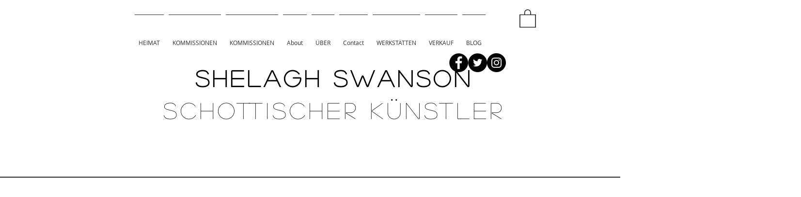

--- FILE ---
content_type: text/html; charset=utf-8
request_url: https://www.google.com/recaptcha/api2/aframe
body_size: 265
content:
<!DOCTYPE HTML><html><head><meta http-equiv="content-type" content="text/html; charset=UTF-8"></head><body><script nonce="4Jc5rHOstxd2-vKyfnqTUw">/** Anti-fraud and anti-abuse applications only. See google.com/recaptcha */ try{var clients={'sodar':'https://pagead2.googlesyndication.com/pagead/sodar?'};window.addEventListener("message",function(a){try{if(a.source===window.parent){var b=JSON.parse(a.data);var c=clients[b['id']];if(c){var d=document.createElement('img');d.src=c+b['params']+'&rc='+(localStorage.getItem("rc::a")?sessionStorage.getItem("rc::b"):"");window.document.body.appendChild(d);sessionStorage.setItem("rc::e",parseInt(sessionStorage.getItem("rc::e")||0)+1);localStorage.setItem("rc::h",'1764424201627');}}}catch(b){}});window.parent.postMessage("_grecaptcha_ready", "*");}catch(b){}</script></body></html>